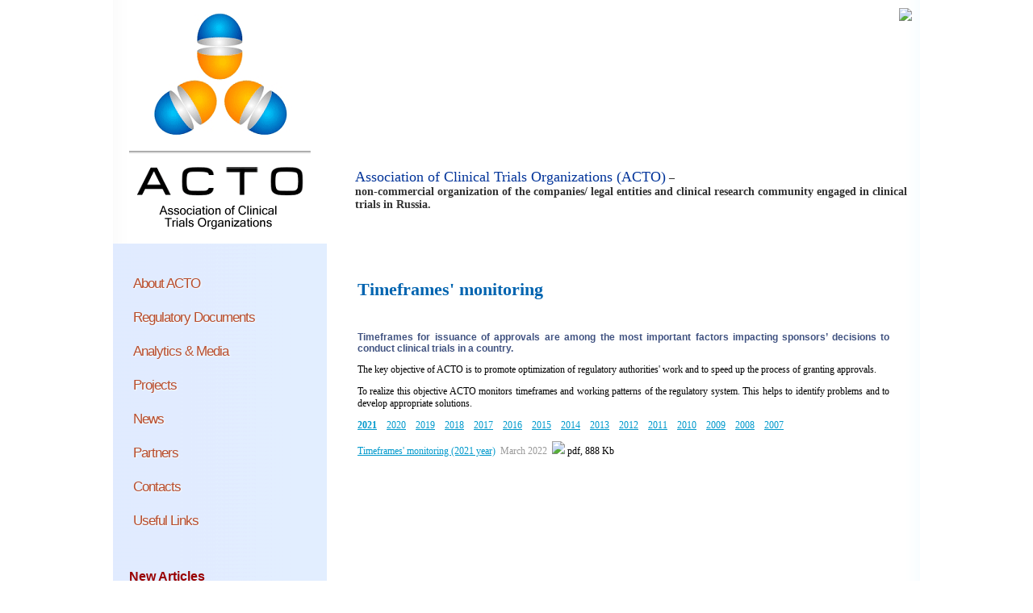

--- FILE ---
content_type: text/html; charset=WINDOWS-1251
request_url: http://acto-russia.org/en/index.php?option=com_content&task=view&id=29
body_size: 5007
content:
<!DOCTYPE html PUBLIC "-//W3C//DTD XHTML 1.0 Transitional//EN" "http://www.w3.org/TR/xhtml1/DTD/xhtml1-transitional.dtd">
<?xml version="1.0" encoding="iso-8859-1"?><html xmlns="http://www.w3.org/1999/xhtml">
<head>
<title>Association of Clinical Trials Organizations (ACTO) - Timelines' monitoring</title>
<meta name="title" content="Timelines' monitoring" />
<meta name="description" content="Association of Clinical Trials Organizations (ACTO) – non-commercial
organization of the companies/ legal entities and clinical research
community engaged in clinical trials in Russia." />
<meta name="keywords" content="Clinical Trials Organizations" />
<meta name="Generator" content="Joomla! - Авторские права &amp;copy; 2005 Open Source Matters. Все права защищены." />
<meta name="robots" content="index, follow" />
	<link rel="shortcut icon" href="http://acto-russia.org/en/images/favicon.ico" />
	<meta http-equiv="Content-Type" content="text/html; charset=iso-8859-1" />
<link href="http://acto-russia.org/en/templates/acto/css/template_css5.css" rel="stylesheet" type="text/css"/>

<script language="javascript" src="http://acto-russia.org/en/templates/acto/mainjava6.js"></script>

</head>

<body onload="MM_preloadImages('http://acto-russia.org/en/templates/acto/images/about4.gif', 'http://acto-russia.org/en/templates/acto/images/normat4h.gif','http://acto-russia.org/en/templates/acto/images/proj4h.gif','http://acto-russia.org/en/templates/acto/images/contacts4h.gif','http://acto-russia.org/en/templates/acto/images/links4h.gif')" marginheight="0" marginwidth="0" leftmargin="0" rightmargin="0">

<table width="1000" onclick="hideallsubmenu()" align="center" cellpadding="0" cellspacing="0" background="http://acto-russia.org/en/templates/acto/images/bggr.gif" style="background-repeat:repeat-y; background-position:right">
<tr>

<td width="265" rowspan="2" valign="top" background="http://acto-russia.org/en/templates/acto/images/tile2.gif" style="background-repeat:repeat-y; background-position:left">
<div style=" background:url(http://acto-russia.org/en/templates/acto/images/bggr2.gif); background-repeat:repeat-y; background-position:left; background-color:#FFFFFF">

	<table align="center" cellpadding="0" cellspacing="0">
	<tr>
		<td height="187" align="center"><a href="http://acto-russia.org/en/"><img src="http://acto-russia.org/en/templates/acto/images/logo_big.gif" width="191" height="167"  /></a></td>
	</tr>
	<tr>
		<td height="115"><a href="http://acto-russia.org/en/"><img src="http://acto-russia.org/en/templates/acto/images/name3.gif" width="225" height="115" /></a></td>
	</tr>
</table>
</div>

<div class="mnu" style="height:850px">

	<!-- About ACTO -->

<!-- main menu item, that has submenu -->
<div class="menuit">
    <div id="punct1" class="ibigit z_mitem" onclick="hidethisubmenu(1)" onmouseover="showsubmenu(1)">
        About ACTO
    </div>
</div>

<!-- submenu of this main menu item -->
<div id="hid1" class="opacity" onmouseout="goaway(1)">

    <!-- subitem -->
    <div id="idiv1"
         onmouseover="this.style.cursor='hand';i1hov()"
         onmouseout="unhov(this.id)"
         onclick="location.href='http://acto-russia.org/en/index.php?option=com_content&task=view&id=2'">
        <div class="submenu">
            Objectives
        </div>
    </div>

    <!-- subitem -->
    <div id="sidiv2"
         onmouseover="this.style.cursor='hand';si2hov()"
         onmouseout="unhov(this.id)"
         onclick="location.href='http://acto-russia.org/en/index.php?option=com_content&task=view&id=63'">
        <div class="submenu">
            Statutes of ACTO
        </div>
    </div>

    <!-- subitem -->
    <div id="idiv2"
         onmouseover="this.style.cursor='hand';i2hov()"
         onmouseout="unhov(this.id)"
         onclick="location.href='http://acto-russia.org/en/index.php?option=com_content&task=view&id=3'">
        <div class="submenu">
            Board & Officers
        </div>
    </div>

    <!-- subitem -->
    <div id="idiv3"
         onmouseover="this.style.cursor='hand';i3hov()"
         onmouseout="unhov(this.id)"
         onclick="location.href='http://acto-russia.org/en/index.php?option=com_content&task=view&id=4'">
        <div class="submenu">
            Committees & Workgroups
        </div>
    </div>

    <!-- subitem -->
    <div id="idiv4"
         onmouseover="this.style.cursor='hand';i4hov()"
         onmouseout="unhov(this.id)"
         onclick="location.href='http://acto-russia.org/en/index.php?option=com_content&task=view&id=5'">
        <div class="submenu">
            Members
        </div>
    </div>

    <!-- subitem -->
    <div id="idiv5"
         onmouseover="this.style.cursor='hand';i5hov()"
         onmouseout="unhov(this.id)"
         onclick="location.href='http://acto-russia.org/en/index.php?option=com_content&task=view&id=6'">
        <div class="submenu">
            Join ACTO
        </div>
    </div>

</div>

<!-- 2 Regulatory Documents -->
<!-- main menu item, that has submenu -->
<div class="menuit">
    <div id="punct2" class="ibigit z_mitem" onclick="hidethisubmenu(2)" onmouseover="showsubmenu(2)">
        Regulatory Documents
    </div>
</div>
<!-- submenu of this main menu item -->
<div id="hid2" class="opacity">

    <!-- subitem -->
    <div id="idiv6"
         onmouseover="this.style.cursor='hand';i6hov()"
         onmouseout="unhov(this.id)"
         class="menuit"
         onclick="location.href='http://acto-russia.org/en/index.php?option=com_content&task=view&id=7'">
        <div class="submenu">
            Russian
        </div>
    </div>

    <!-- subitem -->
    <div id="idiv7"
         onmouseover="this.style.cursor='hand';i7hov()"
         onmouseout="unhov(this.id)"
         class="menuit"
         onclick="location.href='http://acto-russia.org/en/index.php?option=com_content&task=view&id=8'">
        <div class="submenu">
            International
        </div>
    </div>

</div>


<!-- 3 Analytics & Media -->
<!-- main menu item, that has submenu -->
<div id="idiv8" onmouseover="i8hov()" onmouseout="unhov(this.id)" class="menuit">
    <div id="punct3" class="ibigit z_mitem" onclick="hidethisubmenu(3)" onmouseover="showsubmenu(3)">
        Analytics & Media
    </div>
</div>

<!-- submenu of this main menu item -->
<div id="hid3" class="opacity">

    <!-- subitem -->
    <!-- div id="idiv9" onmouseover="this.style.cursor='hand';i9hov()" onmouseout="unhov(this.id)" class="menuit" onclick="location.href='http://acto-russia.org/en/index.php?option=com_content&task=view&id=9'"><div class="submenu"><a href="http://acto-russia.org/en/index.php?option=com_content&task=view&id=9">Draft Regulatory Documents - Discussions</a></div></div -->

    <!-- subitem -->
    <div id="idiv111"
         onmouseover="this.style.cursor='hand';i111hov()"
         onmouseout="unhov(this.id)"
         class="menuit"
         onclick="location.href='http://acto-russia.org/en/index.php?option=com_content&task=view&id=102'">
        <div class="submenu">
            ACTO Newsletter
        </div>
    </div>

    <!-- subitem -->
    <div id="idiv10"
         onmouseover="this.style.cursor='hand';i10hov()"
         onmouseout="unhov(this.id)"
         class="menuit"
         onclick="location.href='http://acto-russia.org/en/index.php?option=com_content&task=view&id=10'">
        <div class="submenu">
            Press Releases
        </div>
    </div>

    <!-- subitem -->
    <div id="idiv13"
         onmouseover="this.style.cursor='hand';i13hov()"
         onmouseout="unhov(this.id)"
         class="menuit"
         onclick="location.href='/en/index.php?option=com_content&task=view&id=148'">
        <div class="submenu">
            Practical Problems &amp; Solutions
        </div>
    </div>

    <!-- subitem -->
    <div id="idiv11"
         onmouseover="this.style.cursor='hand';i11hov()"
         onmouseout="unhov(this.id)"
         class="menuit"
         onclick="location.href='http://acto-russia.org/en/index.php?option=com_content&task=view&id=11'">
        <div class="submenu">
            Useful Materials
        </div>
    </div>

    <!-- subitem -->
    <div id="idiv12"
         onmouseover="this.style.cursor='hand';i12hov()"
         onmouseout="unhov(this.id)"
         class="menuit"
         onclick="location.href='http://acto-russia.org/en/index.php?option=com_content&task=view&id=79'">
        <div class="submenu">
            Structure of CT market
        </div>
    </div>
</div>


<!-- 4 Projects -->
<!-- main menu item, that has submenu -->
<div id="idiv13" class="menuit">
    <div id="punct4" class="ibigit z_mitem" onclick="hidethisubmenu(4)" onmouseover="showsubmenu(4)">
        Projects
    </div>
</div>
<!-- submenu of this main menu item -->
<div id="hid4" class="opacity">

    <!-- subitem -->
    <div id="nidiv11"
         onmouseover="this.style.cursor='hand';ni11hov()"
         onmouseout="unhov(this.id)"
         class="menuit"
         onclick="location.href='http://acto-russia.org/en/index.php?option=com_content&task=view&id=28'">
        <div class="submenu">
            Good Taxation Practice (VAT Rate 10%)
        </div>
    </div>

    <!-- subitem -->
    <div id="nidiv9"
         onmouseover="this.style.cursor='hand';ni9hov()"
         onmouseout="unhov(this.id)"
         class="menuit"
         onclick="location.href='http://acto-russia.org/en/index.php?option=com_content&task=view&id=29'">
        <div class="submenu">
            Timeframes' monitoring
        </div>
    </div>

</div>

<!-- 44 News -->

<div id="idiv144" class="menuit">
    <div class="ibigit z_mitem z_clickable"
         onmouseover="hideallsubmenu();"
         onclick="location.href='http://acto-russia.org/en/index.php?option=com_content&task=view&id=70'">
        News
    </div>
</div>

<!-- 444 Partners -->

<div id="idiv1444" class="menuit">
    <div class="ibigit z_mitem z_clickable"
         onmouseover="hideallsubmenu();"
         onclick="location.href='http://acto-russia.org/en/index.php?option=com_content&task=view&id=72'">
        Partners
    </div>
</div>

<!-- 5 Contacts -->

<div id="idiv14" class="menuit">
    <div class="ibigit z_mitem z_clickable"
         onmouseover="hideallsubmenu();"
         onclick="location.href='http://acto-russia.org/en/index.php?option=com_content&task=view&id=14'">
        Contacts
    </div>
</div>

<!-- 7 Useful Links -->

<div id="idiv16" class="menuit">
    <div class="ibigit z_mitem z_clickable"
         onmouseover="hideallsubmenu();"
         onclick="location.href='http://acto-russia.org/en/index.php?option=com_content&task=view&id=55'">
        Useful Links
    </div>
</div>


<script language="javascript">hidesubmenu()</script>

<br />
<br />
<style type="text/css">
.headernew {padding-left:20px; color:#990000; font-weight:bold}
.linknew {font-size:11px;padding-left:20px; padding-right:15px}
.link:A {font-size:11px;color:#990000; font-weight:bold}
.catrow {font-size:11px; color:#0099CC; font-weight:bold;padding-left:20px; padding-right:15px}
</style>
<div class="headernew">New Articles &nbsp;<img src="http://acto-russia.org/images/new_gl.gif" width="42" height="16" /></div>
<br />

<!-- div class='linknew'><a href="http://acto-russia.org/files/Goverment_Decree_393_insurance.doc">Typical rules for compulsory insurance of the life and health of a Patient involved in CT</a></div>
<br / -->

<div class='catrow'>Section "News":<br /><br /></div><div class='linknew'><a class='link' href='http://acto-russia.org/en/index.php?option=com_content&task=view&id=182'>At the General Meeting of ACTO, the Results of 2025 Were Summarized</a></div><br /><div class='catrow'>Section "News":<br /><br /></div><div class='linknew'><a class='link' href='http://acto-russia.org/en/index.php?option=com_content&task=view&id=181'>ACTO Newsletter №31 about 1st Half of 2025 is published</a></div><br /><div class='catrow'>Section "News":<br /><br /></div><div class='linknew'><a class='link' href='http://acto-russia.org/en/index.php?option=com_content&task=view&id=180'>ACTO Newsletter №30 about summary of 2024 results is published</a></div><br /><div class='catrow'>Section "News":<br /><br /></div><div class='linknew'><a class='link' href='http://acto-russia.org/en/index.php?option=com_content&task=view&id=179'>Subsection "Structure of CT market" added information for the year 2024</a></div><br />
</div> </td>

<td colspan="2" valign="top" background="http://acto-russia.org/en/templates/acto/images/bggr.gif" style="background-position:right; background-repeat:repeat-y">

<table cellpadding="0" cellspacing="0">
<tr>
<td height="187" background="http://acto-russia.org/templates/acto/images/shap3new.jpg">
<a href="http://acto-russia.org/en/"><div style="float:left; width:680px;height:187px"></div></a><img src="http://acto-russia.org/templates/acto/images/icons.gif" vspace="10" align="right" hspace="10" usemap="#icons" />
<map name="icons">
  <area coords="0,0,22,25" alt="Home Page" href="http://acto-russia.org/en/" />
  <area coords="0,27,22,55" alt="Send a Message" href="http://acto-russia.org/en/index.php?option=com_content&task=view&id=27" />
  <area coords="0,95,22,120" alt="Switch to English" />
  <area coords="0,122,22,143" alt="Russian" href="http://acto-russia.org/" />
</

></td>
</tr>
<tr><td class="grad2" height="115" valign="top">

<div class="content2">
<p class="head"><span class="orgname">Association of Clinical Trials Organizations (ACTO)</span> –<br />
non-commercial organization of the companies/ legal entities and clinical research community engaged in clinical trials in Russia.</p>
</div>
</td></tr>
<tr><td>


 
<div style="height:25px"></div>
 

<div id="content" class="content">

				<table class="contentpaneopen">
			<tr>
							</tr>
			</table>
			
		<table class="contentpaneopen">
				<tr>
			<td valign="top" colspan="2">
			<h1>Timeframes' monitoring</h1>

<p class="warn">Timeframes for issuance of approvals are among the most important factors impacting sponsors’ decisions to conduct clinical trials in a country.</p>

<p>The key objective of ACTO is to promote optimization of regulatory authorities' work and to speed up the process of granting approvals.</p>

<p>To realize this objective ACTO monitors timeframes and working patterns of the regulatory system. This helps to identify problems and to develop appropriate solutions.</p>


<script language="javascript">function activate_tab(ab_id) { var ankh=""; var blk = "";	for (i=0;i<30;i++) { ankh = document.getElementById("ab_"+i); if (ankh) ankh.className = "year";	ankh="";blk = document.getElementById("tab_"+i);if (blk) blk.className = "closed_tab";blk="";}var hlink = document.getElementById(ab_id);if (hlink) hlink.className = "year_act";var the_tab = document.getElementById("t"+ab_id);if (the_tab) the_tab.className = "opened_tab";}</script>
<style type="text/css"> .closed_tab {width:auto; height:1px; overflow:hidden} .opened_tab {width:auto; height:auto; overflow:visible} .year_act { font-weight:bold } .year { font-weight:normal }</style>

<a href="javascript:void()" class="year_act" id="ab_14" onclick="activate_tab(this.id)">2021</a>
&nbsp;&nbsp;&nbsp;<a href="javascript:void()" class="year" id="ab_13" onclick="activate_tab(this.id)">2020</a>
&nbsp;&nbsp;&nbsp;<a href="javascript:void()" class="year" id="ab_12" onclick="activate_tab(this.id)">2019</a>
&nbsp;&nbsp;&nbsp;<a href="javascript:void()" class="year" id="ab_11" onclick="activate_tab(this.id)">2018</a>
&nbsp;&nbsp;&nbsp;<a href="javascript:void()" class="year" id="ab_10" onclick="activate_tab(this.id)">2017</a>
&nbsp;&nbsp;&nbsp;<a href="javascript:void()" class="year" id="ab_9" onclick="activate_tab(this.id)">2016</a>
&nbsp;&nbsp;&nbsp;<a href="javascript:void()" class="year" id="ab_8" onclick="activate_tab(this.id)">2015</a>
&nbsp;&nbsp;&nbsp;<a href="javascript:void()" class="year" id="ab_7" onclick="activate_tab(this.id)">2014</a>
&nbsp;&nbsp;&nbsp;<a href="javascript:void()" class="year" id="ab_6" onclick="activate_tab(this.id)">2013</a>
&nbsp;&nbsp;&nbsp;<a href="javascript:void()" class="year" id="ab_5" onclick="activate_tab(this.id)">2012</a>
&nbsp;&nbsp;&nbsp;<a href="javascript:void()" class="year" id="ab_4" onclick="activate_tab(this.id)">2011</a>
&nbsp;&nbsp;&nbsp;<a href="javascript:void()" class="year" id="ab_3" onclick="activate_tab(this.id)">2010</a>
&nbsp;&nbsp;&nbsp;<a href="javascript:void()" class="year" id="ab_2" onclick="activate_tab(this.id)">2009</a>
&nbsp;&nbsp;&nbsp;<a href="javascript:void()" class="year" id="ab_1" onclick="activate_tab(this.id)">2008</a>
&nbsp;&nbsp;&nbsp;<a href="javascript:void()" id="ab_0" onclick="activate_tab(this.id)">2007</a>

<div class="opened_tab" id="tab_14">

<p><a href="http://www.acto-russia.org/files/timeframes_monitoring_2021.pdf">Timeframes' monitoring (2021 year)</a>  &nbsp;<font color="#999999">March 2022</font>  &nbsp;<img src="http://acto-russia.org/images/icons/pdf_icon.jpeg" /> pdf, 888 Kb</p>

</div>


<div class="closed_tab" id="tab_13">

<p><a href="http://www.acto-russia.org/files/timeframes_monitoring_2020.pdf">Timeframes' monitoring (2020 year)</a>  &nbsp;<font color="#999999">February 2021</font>  &nbsp;<img src="http://acto-russia.org/images/icons/pdf_icon.jpeg" /> pdf, 493 Kb</p>

</div>

<div class="closed_tab" id="tab_12">

<p><a href="http://www.acto-russia.org/files/timeframes_monitoring_2019.pdf">Timeframes' monitoring (2019 year)</a>  &nbsp;<font color="#999999">February 2020</font>  &nbsp;<img src="http://acto-russia.org/images/icons/pdf_icon.jpeg" /> pdf, 153 Kb</p>

</div>

<div class="closed_tab" id="tab_11">

<p><a href="http://www.acto-russia.org/files/timeframes_monitoring_2018.pdf">Timeframes' monitoring (2018 year)</a>  &nbsp;<font color="#999999">February 2019</font>  &nbsp;<img src="http://acto-russia.org/images/icons/pdf_icon.jpeg" /> pdf, 419 Kb</p>

</div>

<div class="closed_tab" id="tab_10">

<p><a href="http://www.acto-russia.org/files/timeframes_monitoring_2017.pdf">Timeframes' monitoring (2017 year)</a>  &nbsp;<font color="#999999">February 2018</font>  &nbsp;<img src="http://acto-russia.org/images/icons/pdf_icon.jpeg" /> pdf, 440 Kb</p>

</div>

<div class="closed_tab" id="tab_9">

<p><a href="http://www.acto-russia.org/files/timeframes_monitoring_2016.pdf">Timeframes' monitoring (2016 year)</a>  &nbsp;<font color="#999999">March 2017</font>  &nbsp;<img src="http://acto-russia.org/images/icons/pdf_icon.jpeg" /> pdf, 865 Kb</p>

</div>


<div class="closed_tab" id="tab_8">

<p><a href="http://www.acto-russia.org/files/timeframes_monitoring_2015.pdf">Timeframes' monitoring (2015 year)</a>  &nbsp;<font color="#999999">April 2016</font>  &nbsp;<img src="http://acto-russia.org/images/icons/pdf_icon.jpeg" /> pdf, 204 Kb</p>

</div>

<div class="closed_tab" id="tab_7">

<p><a href="http://www.acto-russia.org/files/timeframes_monitoring_2014.pdf">Timeframes' monitoring (2014 year)</a>  &nbsp;<font color="#999999">April 2016</font>  &nbsp;<img src="http://acto-russia.org/images/icons/pdf_icon.jpeg" /> pdf, 176 Kb</p>

</div>

<div class="closed_tab" id="tab_6">

<p><a href="http://www.acto-russia.org/files/timeframes_monitoring_2013.pdf">Timeframes' monitoring (2013 year)</a>  &nbsp;<font color="#999999">February 2014</font>  &nbsp;<img src="http://acto-russia.org/images/icons/pdf_icon.jpeg" /> pdf, 439 Kb</p>

</div>

<div class="closed_tab" id="tab_5">

<p><a href="http://www.acto-russia.org/files/timeframes_monitoring_2012.pdf">Timeframes' monitoring (2012 year)</a>  &nbsp;<font color="#999999">April 2013</font>  &nbsp;<img src="http://acto-russia.org/images/icons/pdf_icon.jpeg" /> pdf, 442 Kb</p>

<p><a href="http://www.acto-russia.org/files/timeframes_monitoring_2012-2.pdf">Timeframes' monitoring (2nd half of 2012 year)</a>  &nbsp;<font color="#999999">April 2013</font>  &nbsp;<img src="http://acto-russia.org/images/icons/pdf_icon.jpeg" /> pdf, 365 Kb</p>

<p><a href="http://www.acto-russia.org/files/timeframes_monitoring_2012-1.pdf">Timeframes' monitoring (1st half of 2012 year)</a>  &nbsp;<font color="#999999">August 2012</font>  &nbsp;<img src="http://acto-russia.org/images/icons/pdf_icon.jpeg" /> pdf, 471 Kb</p>

</div>

<div class="closed_tab" id="tab_4">

<p><a href="http://www.acto-russia.org/files/timeframes_monitoring_2011_Jan-Dec.xls">Timeframes' monitoring 2011 (Jan-Dec)</a>  &nbsp;<font color="#999999">February 2012</font>  &nbsp;<img src="http://acto-russia.org/images/icons/xls_icon.jpeg" /> xls, 416 Kb</p>

<p><a href="http://www.acto-russia.org/files/timeframes_monitoring_2011_Jan-Jun.xls">Timeframes' monitoring 2011 (Jan-Jun)</a>  &nbsp;<font color="#999999">August 2011</font>  &nbsp;<img src="http://acto-russia.org/images/icons/xls_icon.jpeg" /> xls, 425 Kb</p>

</div>


<div class="closed_tab" id="tab_3">

<p><a href="http://www.acto-russia.org/files/timeframes_monitoring_2010_Sep-Dec.xls">Timeframes' monitoring 2010 (Sep-Dec)</a>  &nbsp;<font color="#999999">February 2011</font>  &nbsp;<img src="http://acto-russia.org/images/icons/xls_icon.jpeg" /> xls, 156 Kb</p>

<p><a href="http://www.acto-russia.org/files/timeframes_monitoring_2010_Jan-Aug.xls">Timeframes' monitoring 2010 (Jan-Aug)</a>  &nbsp;<font color="#999999">September 2010</font>  &nbsp;<img src="http://acto-russia.org/images/icons/xls_icon.jpeg" /> xls, 156 Kb</p>

</div>


<div class="closed_tab" id="tab_2">

<p><a href="http://www.acto-russia.org/files/timelines_monitoring_2009.xls">Timelines' monitoring 2009</a>  &nbsp;<font color="#999999">January 2010</font>  &nbsp;<img src="http://acto-russia.org/images/icons/xls_icon.jpeg" /> xls, 66 Kb</p>

<p><a href="http://www.acto-russia.org/files/statistics_2009.xls">Statistics about timelines 2009</a>  &nbsp;<font color="#999999">January 2010</font>  &nbsp;<img src="http://acto-russia.org/images/icons/xls_icon.jpeg" /> xls, 24 Kb</p>

</div>

<div class="closed_tab" id="tab_1">

<p><a href="http://www.acto-russia.org/files/timelines_monitoring_2008.xls">Timelines' monitoring 2008</a>  &nbsp;<font color="#999999">January 2009</font>  &nbsp;<img src="http://acto-russia.org/images/icons/xls_icon.jpeg" /> xls, 64 Kb</p>

<p><a href="http://www.acto-russia.org/files/statistics_2008.xls">Statistics about timelines 2008</a>  &nbsp;<font color="#999999">January 2009</font>  &nbsp;<img src="http://acto-russia.org/images/icons/xls_icon.jpeg" /> xls, 16 Kb</p>

</div>

<div class="closed_tab" id="tab_0">

<p><a href="http://www.acto-russia.org/files/timelines_monitoring_2007.xls">Timelines' monitoring 2007</a>  &nbsp;<font color="#999999">January 2008</font>   &nbsp;<img src="http://acto-russia.org/images/icons/xls_icon.jpeg" /> xls, 61Kb</p>

</div>



<br />
<br />
<br />
<br />
			</td>
		</tr>
				</table>
		
		<span class="article_seperator">&nbsp;</span>

		
</div>
<!-- endofcontent -->
</td>
</tr>
</table></td>
</tr>

<tr>
  <td width="570" height="88" valign="top">&nbsp;</td>
  <td width="163" valign="top" align="right" background="http://acto-russia.org/templates/acto/images/sc1_lite_new.jpg" style="background-repeat:no-repeat; background-position:bottom">&nbsp;</td>
</tr>

<tr>
	<td colspan="2" valign="middle">
	<div class="foot">
	
		<table width="100%" cellpadding="0" cellspacing="0">
	<tr>
	<td width="265" align="center" valign="middle">

<noindex><nofollow>
	<table cellpadding="2"><tr>
	<td width="1">
	<!-- begin of Top100 code -->
	<a href="http://top100.rambler.ru/top100/"><img src="http://counter.rambler.ru/top100.cnt?1401864" alt="" width="1" height="1" border="0" /></a>
	<!-- end of Top100 code -->
	</td>
	<td>
	<!-- begin of Top100 logo -->
	<a href="http://top100.rambler.ru/top100/"><img src="http://acto-russia.org/en/templates/acto/images/ramb3.gif" alt="Rambler's Top100" width="88" height="31" border="0" /></a>
	<!-- end of Top100 logo -->
	</td>
	<td>
	<!--LiveInternet counter-->
	<script type="text/javascript"><!--
document.write("<a href='http://www.liveinternet.ru/click' "+
"target=_blank><img src='http://counter.yadro.ru/hit?t44.6;r"+
escape(document.referrer)+((typeof(screen)=="undefined")?"":
";s"+screen.width+"*"+screen.height+"*"+(screen.colorDepth?
screen.colorDepth:screen.pixelDepth))+";u"+escape(document.URL)+
";h"+escape(document.title.substring(0,80))+";"+Math.random()+
"' alt='' title='LiveInternet' "+
"border=0 width=31 height=31><\/a>")//--></script>
	<!--/LiveInternet-->
	</td>
	<td>
	<!-- Histats.com  START  --> 
	 <a href="http://www.histats.com" target="_blank" title="website stat" > 
	 <script  type="text/javascript" language="javascript"> 
	 var s_sid = 311223;var st_dominio = 4; 
	 var cimg = 2014;var cwi =112;var che =35; 
	 </script> 
	 <script  type="text/javascript" language="javascript" src="http://s10.histats.com/js9.js"></script> 
	 </a> 
	 <noscript><a href="http://www.histats.com" target="_blank"> 
	 <img src="http://s4.histats.com/stats/0.gif?311223&1" alt="website stat" border="0"></a> 
	 </noscript> 
	 <!-- Histats.com  END  --> 
	</td>
	</tr></table>
</nofollow></noindex>

	</td>
	<td align="left" class="copy">
	<div class="copydiv">&copy; <a href="http://acto-russia.org/en/index.php?option=com_content&task=view&id=15">Association of Clinical Trials Organizations (ACTO),</a> 2008-2026</div></td>
	</tr>
	</table>
	</div>	</td>
	<td width="163" height="41" valign="top" align="right" background="http://acto-russia.org/templates/acto/images/sc2_lite2_new.jpg" bgcolor="#f5fcff" style="background-repeat:no-repeat; background-position:top">&nbsp;</td>
</tr>
</table>

<script language="javascript">
	if(!window.jQuery){
		document.write("<script " + "src=//ajax.googleapis.com/ajax/libs/jquery/2.1.4/jquery.min.js></" + "script>");
	}
</script>

</body>
</html><!-- 1768570220 -->

--- FILE ---
content_type: text/css
request_url: http://acto-russia.org/en/templates/acto/css/template_css5.css
body_size: 1205
content:
/* CSS Document */

body { margin:0px; font-family:Tahoma, Verdana, Arial, Helvetica, sans-serif }
ul { list-style-image:url(http://www.acto-russia.org/templates/acto/images/li4.gif) }
li { padding-bottom:15px; }
img {border:none}
A { color:#0099CC; text-decoration:underline}
A:hover { color:#FF9900}
h1 { color:#0064b0; text-decoration:none; font-size:22px; font-weight:600; padding-bottom:25px}
h2 { color:#0064b0; text-decoration:none; font-size:18px; font-weight:600; text-align:center}

.dark {font-weight:800; color:#415381; font-family:Tahoma, Verdana, Helvetica, sans-serif}
.content { padding-left:35px; padding-right:35px; text-align:justify; font-family:Tahoma, Verdana; font-size:12px}
.content1 { padding-left:35px; padding-right:10px; text-align:justify; font-family:Tahoma, Verdana; font-size:12px}
.content2 { padding-top:8px; padding-left:35px; padding-right:0px; text-align:justify; font-family:Tahoma, Verdana; font-size:12px;}
.content3 { color:#333333; padding-left:0px; padding-right:0px; text-align:justify; font-family:Tahoma, Verdana; font-size:12px}
.warn { font-weight:800; color:#415381; font-family:Tahoma, Verdana, Helvetica, sans-serif}
.orgname { color:#003399; font-size:18px; font-weight:500;}
.head { text-align:left; color:#333333; font-size:14px; font-weight:600;}
.lister { color:#0064b0; text-decoration:underline; font-size:16px; font-weight:600}
.grad { background:url(http://www.acto-russia.org/templates/acto/images/gradient.gif); background-repeat:no-repeat; background-position:bottom-left}
.grad2 { height:112px; background:url(http://www.acto-russia.org/templates/acto/images/grgr2.gif); background-repeat:repeat-x;}

.mnu { padding-top:30px; width:265px; background:url(http://www.acto-russia.org/templates/acto/images/mnu8.gif); background-repeat:no-repeat}
.submenu {padding-top:0px; padding-left:40px; font-size:14px; font-weight:bold; line-height:42px}
.submenu a{color:#000045; text-decoration:none; padding-top:0px; font-size:14px; font-weight:bold; line-height:42px}
.submenu a:hover{color:#000045; text-decoration:none; padding-top:0px; font-size:14px; font-weight:bold; line-height:42px}
.submenu2 { padding-top:3px; padding-left:40px; font-size:14px; font-weight:bold;}
.submenu2 a{color:#000066; text-decoration:none;  padding-top:3px; font-size:14px; font-weight:bold;}
.submenu2 a:hover{color:#000066; text-decoration:none;  padding-top:3px; font-size:14px; font-weight:bold;}
.menuit { padding:0px; height:42px;}
.menuit2 { padding:0px;  height:42px;}
.submenuit { padding:0px;  height:30px;}
.menubig { padding:0px;  color:#b84d2c}
.bigit { padding-top:0px; padding-bottom:0px;  padding-left:29px; font-size:16px; color:#b84d2c; font-weight:bold}
.ibigit {font-size:16px; color:#b84d2c; font-weight:bold}

.foot { width:100%; background-color:#f5fcff; border-left:#bfd6ee 1px solid; border-top:#bfd6ee 1px solid; height:41px }
.copy { font-size:11px}
.copydiv { padding-left:50px; color:#0099CC}

.opacity {filter:progid:DXImageTransform.Microsoft.Alpha(opacity=90); /* IE 5.5+*/
-moz-opacity: 0.9; /* Mozilla 1.6 и ниже */
-khtml-opacity: 0.9; /* Konqueror 3.1, Safari 1.1 */
opacity: 0.9; /* CSS3 - Mozilla 1.7b +, Firefox 0.9 +, Safari 1.2+, Opera 9 */
border:1px solid #3399FF}



.nopad li {margin:0;padding:0}

.z_mitem {
    font-weight: normal;
    font-size: 17px;
    font-family: Verdana, Arial, Serif;
    padding: 10px 0 10px 25px;
    text-shadow: 1px 1px 2px rgba(255, 255, 255, 1);
		letter-spacing: -1px;
}	
.z_act {
    background: rgba(70, 114, 255, 0.3);
    border-left: 5px solid #4672ff;
	/* box-sizing: border-box; */
	padding-left: 20px;
}
.z_clickable {
	cursor:pointer;
}
.z_clickable:hover {
	cursor:pointer;
	background: rgba(70, 114, 255, 0.3);
	border-left: 5px solid #4672ff;
	/* box-sizing: border-box; */
	padding-left: 20px;
}
.submenu {
	cursor:pointer;
}


--- FILE ---
content_type: application/javascript
request_url: http://acto-russia.org/en/templates/acto/mainjava6.js
body_size: 1662
content:
// JavaScript Document


var hov=0;

	function unhov (idi) {
	var itt = document.getElementById(idi);
	if (itt) { itt.style.background = "none"; hov=0}
	}
function i1hov () {
var itt = document.getElementById('idiv1');
if (itt) itt.style.background = "url(http://acto-russia.org/templates/acto/images/i6.gif)";
hovit();
}
function i2hov () {
var itt = document.getElementById('idiv2');
if (itt) itt.style.background = "url(http://acto-russia.org/templates/acto/images/i6.gif)";
hovit();
}
function si2hov () {
var itt = document.getElementById('sidiv2');
if (itt) itt.style.background = "url(http://acto-russia.org/templates/acto/images/i6.gif)";
hovit();
}
function i3hov () {
var itt = document.getElementById('idiv3');
if (itt) itt.style.background = "url(http://acto-russia.org/templates/acto/images/i6.gif)";
hovit();
}
function i4hov () {
var itt = document.getElementById('idiv4');
if (itt) itt.style.background = "url(http://acto-russia.org/templates/acto/images/i6.gif)";
hovit();
}
function i5hov () {
var itt = document.getElementById('idiv5');
if (itt) itt.style.background = "url(http://acto-russia.org/templates/acto/images/i6.gif)";
hovit();
}
function i6hov () {
var itt = document.getElementById('idiv6');
if (itt) itt.style.background = "url(http://acto-russia.org/templates/acto/images/i6.gif)";
hovit();
}
function i7hov () {
var itt = document.getElementById('idiv7');
if (itt) itt.style.background = "url(http://acto-russia.org/templates/acto/images/i6.gif)";
hovit();
}
function i8hov () {
var itt = document.getElementById('idiv8');
if (itt) itt.style.background = "url(http://acto-russia.org/templates/acto/images/i6.gif)";
hovit();
}
function i9hov () {
var itt = document.getElementById('idiv9');
if (itt) itt.style.background = "url(http://acto-russia.org/templates/acto/images/i6.gif)";
hovit();
}
function i10hov () {
var itt = document.getElementById('idiv10');
if (itt) itt.style.background = "url(http://acto-russia.org/templates/acto/images/i6.gif)";
hovit();
}
function i111hov () {
var itt = document.getElementById('idiv111');
if (itt) itt.style.background = "url(http://acto-russia.org/templates/acto/images/i6.gif)";
hovit();
}
function i11hov () {
var itt = document.getElementById('idiv11');
if (itt) itt.style.background = "url(http://acto-russia.org/templates/acto/images/i6.gif)";
hovit();
}
function i13hov () {
var itt = document.getElementById('idiv11');
if (itt) itt.style.background = "url(http://acto-russia.org/templates/acto/images/i6.gif)";
hovit();
}
function i12hov () {
var itt = document.getElementById('idiv12');
if (itt) itt.style.background = "url(http://acto-russia.org/templates/acto/images/i6.gif)";
hovit();
}
function i13hov () {
var itt = document.getElementById('idiv13');
if (itt) itt.style.background = "url(http://acto-russia.org/templates/acto/images/i6.gif)";
hovit();
}

function ni11hov () {
var itt = document.getElementById('nidiv11');
if (itt) itt.style.background = "url(http://acto-russia.org/templates/acto/images/i6.gif)";
hovit();
}
function ni9hov () {
var itt = document.getElementById('nidiv9');
if (itt) itt.style.background = "url(http://acto-russia.org/templates/acto/images/i6.gif)";
hovit();
}

function i14hov () {
var itt = document.getElementById('idiv14');
if (itt) itt.style.background = "url(http://acto-russia.org/templates/acto/images/bi2.gif)";
hovit();
}
function i15hov () {
var itt = document.getElementById('idiv15');
if (itt) itt.style.background = "url(http://acto-russia.org/templates/acto/images/bi3.gif)";
hovit();
}

function MM_preloadImages() { //v3.0
  var d=document; if(d.images){ if(!d.MM_p) d.MM_p=new Array();
    var i,j=d.MM_p.length,a=MM_preloadImages.arguments; for(i=0; i<a.length; i++)
    if (a[i].indexOf("#")!=0){ d.MM_p[j]=new Image; d.MM_p[j++].src=a[i];}}
}

function MM_swapImgRestore() { //v3.0
  var i,x,a=document.MM_sr; for(i=0;a&&i<a.length&&(x=a[i])&&x.oSrc;i++) x.src=x.oSrc;
  hov=0;
}

function MM_findObj(n, d) { //v4.01
  var p,i,x;  if(!d) d=document; if((p=n.indexOf("?"))>0&&parent.frames.length) {
    d=parent.frames[n.substring(p+1)].document; n=n.substring(0,p);}
  if(!(x=d[n])&&d.all) x=d.all[n]; for (i=0;!x&&i<d.forms.length;i++) x=d.forms[i][n];
  for(i=0;!x&&d.layers&&i<d.layers.length;i++) x=MM_findObj(n,d.layers[i].document);
  if(!x && d.getElementById) x=d.getElementById(n); return x;
}

function MM_swapImage() { //v3.0
  var i,j=0,x,a=MM_swapImage.arguments; document.MM_sr=new Array; for(i=0;i<(a.length-2);i+=3)
   if ((x=MM_findObj(a[i]))!=null){document.MM_sr[j++]=x; if(!x.oSrc) x.oSrc=x.src; x.src=a[i+2];}
   hovit();
}

window.onresize = waittohide;

function waittohide() {
tmt=setTimeout('hidesubmenu()',300);
}

function hidesubmenu() {
var myWidth = 0, myHeight = 0;
    if (typeof(window.innerWidth) == 'number') {
      // для всего кроме MSIE
      myWidth = window.innerWidth-16;
      myHeight = window.innerHeight;
    } else if (document.documentElement && (document.documentElement.clientWidth || document.documentElement.clientHeight)) {
      // IE6+
      myWidth = document.documentElement.clientWidth;
      myHeight = document.documentElement.clientHeight;
    } else if (document.body && (document.body.clientWidth || document.body.clientHeight)) {
      // IE4
      myWidth = document.body.clientWidth;
      myHeight = document.body.clientHeight;
    }
var newleft=0;
if (myWidth>=1000) { newleft = Math.round(myWidth/2)-235; }
else { window.resizeTo(1024,screen.height); newleft = Math.round(1000/2)-235; }
	for (i=1;i<=4;i++) {
		if (x=document.getElementById('hid'+i)) {
		x.style.position="absolute";
		newtop = 332+(i-1)*42;
		x.style.top=newtop+"px";
		x.style.left=newleft+"px";
		x.style.background= "#e7efff"; // "#d6e4ff";
		x.style.width="350px";
		if (i==3) x.style.width="400px";
	//	if (i==4) x.style.width="500px";
		x.style.display="none";
		}
	}
}

function goaway(num) {
//int = setInterval("checkit()", 1000);
//прячем субменю, когда оно не нужно
}

int="";
int2="";

function hovit() {
int2 = setInterval("sethov()", 100);
}

function sethov() {
hov=1;
int2= clearInterval(int2);
}

function checkit() {
if (hov==0) hideallsubmenu();
else int=clearInterval(int);
}

function hideallsubmenu() {
	for (i=1;i<=4;i++) { if (x=document.getElementById('hid'+i)) x.style.display="none"; }
	if ($) $(".z_mitem").removeClass("z_act");
}


function showsubmenu(num) {
	hideallsubmenu();
	// покажем боковое подменю
	document.getElementById("hid"+num).style.display = "block";
	// подсветим активный пункт
	$("#punct"+num).addClass("z_act");
}

function hidethisubmenu(num) {
	if (x=document.getElementById('hid'+num)) {
	if (x.style.display=="none") {showsubmenu(num);return}
	else x.style.display="none";
	}
	// затемним уже не активный пункт
	$("#punct"+num).removeClass("z_act");
}
